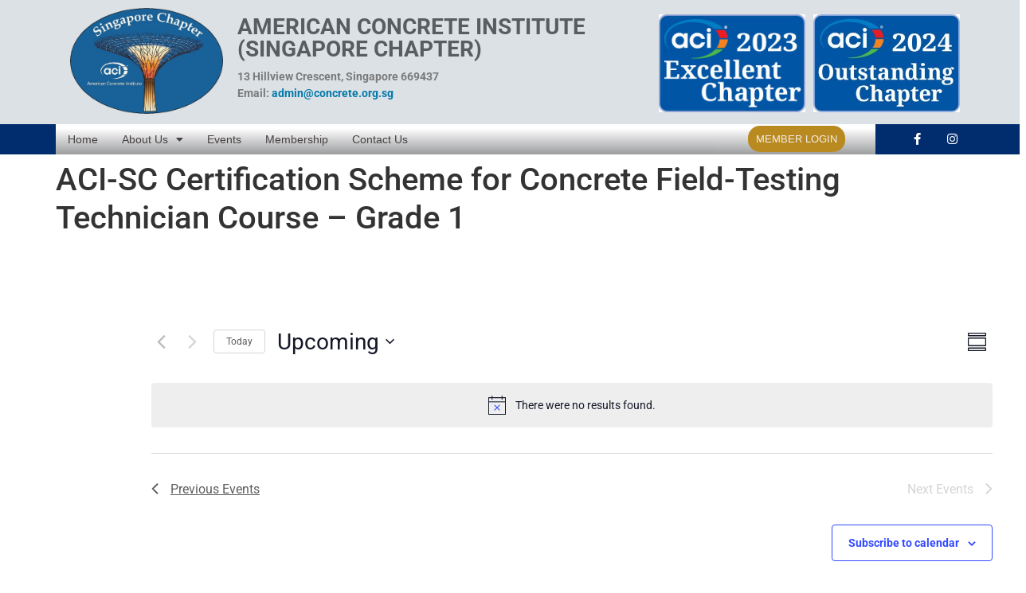

--- FILE ---
content_type: application/javascript
request_url: https://www.concrete.org.sg/wp-content/plugins/the-events-calendar/build/js/views/viewport.js?ver=3e90f3ec254086a30629
body_size: 456
content:
tribe.events=tribe.events||{},tribe.events.views=tribe.events.views||{},tribe.events.views.viewport={},function(e,t){"use strict";const n=e(window),i=e(document);t.options={MOBILE_BREAKPOINT:tribe.events.views.breakpoints.breakpoints.medium||768},t.setViewport=function(e){let n=e.data("tribeEventsState");n||(n={}),n.isMobile=e.outerWidth()<t.options.MOBILE_BREAKPOINT,e.data("tribeEventsState",n)},t.handleResize=function(e){const n=e.data.container;t.setViewport(n),n.trigger("resize.tribeEvents")},t.unbindEvents=function(e){n.off("resize",t.handleResize)},t.bindEvents=function(e){n.on("resize",{container:e},t.handleResize)},t.deinit=function(e,n,i){const s=e.data.container;t.unbindEvents(s),s.off("beforeAjaxSuccess.tribeEvents",t.deinit)},t.init=function(e,n,i,s){t.bindEvents(i),t.setViewport(i),i.on("beforeAjaxSuccess.tribeEvents",{container:i},t.deinit)},t.ready=function(){i.on("afterSetup.tribeEvents",tribe.events.views.manager.selectors.container,t.init)},e(t.ready)}(jQuery,tribe.events.views.viewport),window.tec=window.tec||{},window.tec.events=window.tec.events||{},window.tec.events.views=window.tec.events.views||{},window.tec.events.views.viewport={};